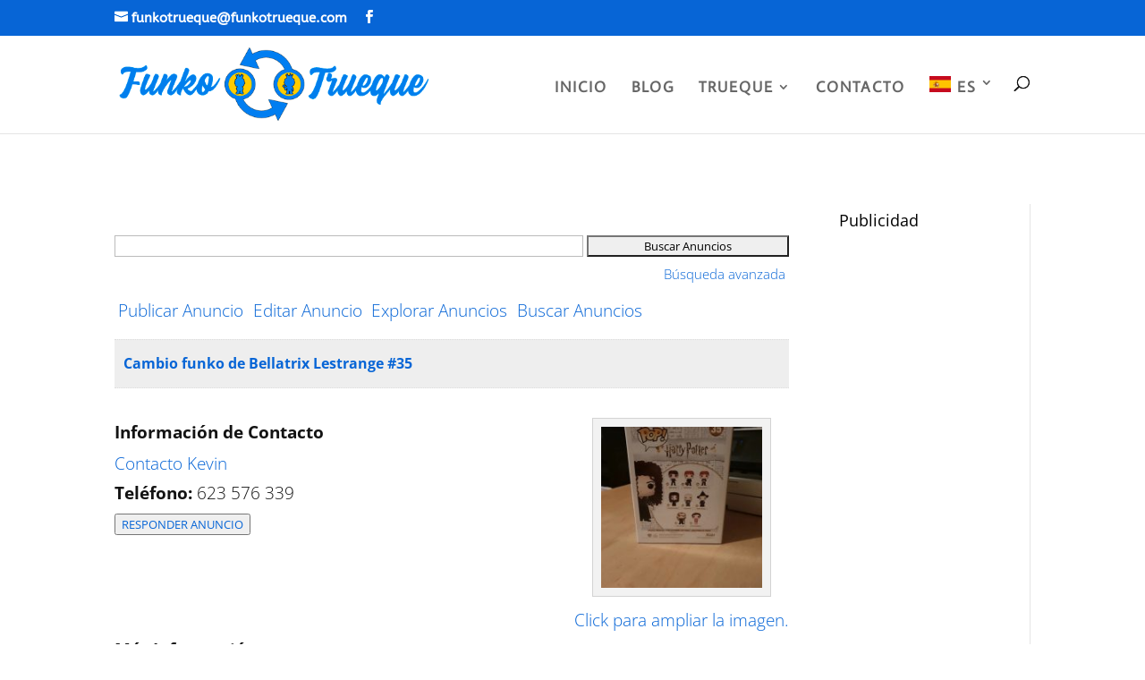

--- FILE ---
content_type: text/html; charset=utf-8
request_url: https://www.google.com/recaptcha/api2/anchor?ar=1&k=6LdB7PQUAAAAAA4LjCD6LWbGMuozRXayuxy7XQ80&co=aHR0cHM6Ly9mdW5rb3RydWVxdWUuY29tOjQ0Mw..&hl=en&v=N67nZn4AqZkNcbeMu4prBgzg&size=invisible&anchor-ms=20000&execute-ms=30000&cb=8xf1i5ldv5qg
body_size: 48933
content:
<!DOCTYPE HTML><html dir="ltr" lang="en"><head><meta http-equiv="Content-Type" content="text/html; charset=UTF-8">
<meta http-equiv="X-UA-Compatible" content="IE=edge">
<title>reCAPTCHA</title>
<style type="text/css">
/* cyrillic-ext */
@font-face {
  font-family: 'Roboto';
  font-style: normal;
  font-weight: 400;
  font-stretch: 100%;
  src: url(//fonts.gstatic.com/s/roboto/v48/KFO7CnqEu92Fr1ME7kSn66aGLdTylUAMa3GUBHMdazTgWw.woff2) format('woff2');
  unicode-range: U+0460-052F, U+1C80-1C8A, U+20B4, U+2DE0-2DFF, U+A640-A69F, U+FE2E-FE2F;
}
/* cyrillic */
@font-face {
  font-family: 'Roboto';
  font-style: normal;
  font-weight: 400;
  font-stretch: 100%;
  src: url(//fonts.gstatic.com/s/roboto/v48/KFO7CnqEu92Fr1ME7kSn66aGLdTylUAMa3iUBHMdazTgWw.woff2) format('woff2');
  unicode-range: U+0301, U+0400-045F, U+0490-0491, U+04B0-04B1, U+2116;
}
/* greek-ext */
@font-face {
  font-family: 'Roboto';
  font-style: normal;
  font-weight: 400;
  font-stretch: 100%;
  src: url(//fonts.gstatic.com/s/roboto/v48/KFO7CnqEu92Fr1ME7kSn66aGLdTylUAMa3CUBHMdazTgWw.woff2) format('woff2');
  unicode-range: U+1F00-1FFF;
}
/* greek */
@font-face {
  font-family: 'Roboto';
  font-style: normal;
  font-weight: 400;
  font-stretch: 100%;
  src: url(//fonts.gstatic.com/s/roboto/v48/KFO7CnqEu92Fr1ME7kSn66aGLdTylUAMa3-UBHMdazTgWw.woff2) format('woff2');
  unicode-range: U+0370-0377, U+037A-037F, U+0384-038A, U+038C, U+038E-03A1, U+03A3-03FF;
}
/* math */
@font-face {
  font-family: 'Roboto';
  font-style: normal;
  font-weight: 400;
  font-stretch: 100%;
  src: url(//fonts.gstatic.com/s/roboto/v48/KFO7CnqEu92Fr1ME7kSn66aGLdTylUAMawCUBHMdazTgWw.woff2) format('woff2');
  unicode-range: U+0302-0303, U+0305, U+0307-0308, U+0310, U+0312, U+0315, U+031A, U+0326-0327, U+032C, U+032F-0330, U+0332-0333, U+0338, U+033A, U+0346, U+034D, U+0391-03A1, U+03A3-03A9, U+03B1-03C9, U+03D1, U+03D5-03D6, U+03F0-03F1, U+03F4-03F5, U+2016-2017, U+2034-2038, U+203C, U+2040, U+2043, U+2047, U+2050, U+2057, U+205F, U+2070-2071, U+2074-208E, U+2090-209C, U+20D0-20DC, U+20E1, U+20E5-20EF, U+2100-2112, U+2114-2115, U+2117-2121, U+2123-214F, U+2190, U+2192, U+2194-21AE, U+21B0-21E5, U+21F1-21F2, U+21F4-2211, U+2213-2214, U+2216-22FF, U+2308-230B, U+2310, U+2319, U+231C-2321, U+2336-237A, U+237C, U+2395, U+239B-23B7, U+23D0, U+23DC-23E1, U+2474-2475, U+25AF, U+25B3, U+25B7, U+25BD, U+25C1, U+25CA, U+25CC, U+25FB, U+266D-266F, U+27C0-27FF, U+2900-2AFF, U+2B0E-2B11, U+2B30-2B4C, U+2BFE, U+3030, U+FF5B, U+FF5D, U+1D400-1D7FF, U+1EE00-1EEFF;
}
/* symbols */
@font-face {
  font-family: 'Roboto';
  font-style: normal;
  font-weight: 400;
  font-stretch: 100%;
  src: url(//fonts.gstatic.com/s/roboto/v48/KFO7CnqEu92Fr1ME7kSn66aGLdTylUAMaxKUBHMdazTgWw.woff2) format('woff2');
  unicode-range: U+0001-000C, U+000E-001F, U+007F-009F, U+20DD-20E0, U+20E2-20E4, U+2150-218F, U+2190, U+2192, U+2194-2199, U+21AF, U+21E6-21F0, U+21F3, U+2218-2219, U+2299, U+22C4-22C6, U+2300-243F, U+2440-244A, U+2460-24FF, U+25A0-27BF, U+2800-28FF, U+2921-2922, U+2981, U+29BF, U+29EB, U+2B00-2BFF, U+4DC0-4DFF, U+FFF9-FFFB, U+10140-1018E, U+10190-1019C, U+101A0, U+101D0-101FD, U+102E0-102FB, U+10E60-10E7E, U+1D2C0-1D2D3, U+1D2E0-1D37F, U+1F000-1F0FF, U+1F100-1F1AD, U+1F1E6-1F1FF, U+1F30D-1F30F, U+1F315, U+1F31C, U+1F31E, U+1F320-1F32C, U+1F336, U+1F378, U+1F37D, U+1F382, U+1F393-1F39F, U+1F3A7-1F3A8, U+1F3AC-1F3AF, U+1F3C2, U+1F3C4-1F3C6, U+1F3CA-1F3CE, U+1F3D4-1F3E0, U+1F3ED, U+1F3F1-1F3F3, U+1F3F5-1F3F7, U+1F408, U+1F415, U+1F41F, U+1F426, U+1F43F, U+1F441-1F442, U+1F444, U+1F446-1F449, U+1F44C-1F44E, U+1F453, U+1F46A, U+1F47D, U+1F4A3, U+1F4B0, U+1F4B3, U+1F4B9, U+1F4BB, U+1F4BF, U+1F4C8-1F4CB, U+1F4D6, U+1F4DA, U+1F4DF, U+1F4E3-1F4E6, U+1F4EA-1F4ED, U+1F4F7, U+1F4F9-1F4FB, U+1F4FD-1F4FE, U+1F503, U+1F507-1F50B, U+1F50D, U+1F512-1F513, U+1F53E-1F54A, U+1F54F-1F5FA, U+1F610, U+1F650-1F67F, U+1F687, U+1F68D, U+1F691, U+1F694, U+1F698, U+1F6AD, U+1F6B2, U+1F6B9-1F6BA, U+1F6BC, U+1F6C6-1F6CF, U+1F6D3-1F6D7, U+1F6E0-1F6EA, U+1F6F0-1F6F3, U+1F6F7-1F6FC, U+1F700-1F7FF, U+1F800-1F80B, U+1F810-1F847, U+1F850-1F859, U+1F860-1F887, U+1F890-1F8AD, U+1F8B0-1F8BB, U+1F8C0-1F8C1, U+1F900-1F90B, U+1F93B, U+1F946, U+1F984, U+1F996, U+1F9E9, U+1FA00-1FA6F, U+1FA70-1FA7C, U+1FA80-1FA89, U+1FA8F-1FAC6, U+1FACE-1FADC, U+1FADF-1FAE9, U+1FAF0-1FAF8, U+1FB00-1FBFF;
}
/* vietnamese */
@font-face {
  font-family: 'Roboto';
  font-style: normal;
  font-weight: 400;
  font-stretch: 100%;
  src: url(//fonts.gstatic.com/s/roboto/v48/KFO7CnqEu92Fr1ME7kSn66aGLdTylUAMa3OUBHMdazTgWw.woff2) format('woff2');
  unicode-range: U+0102-0103, U+0110-0111, U+0128-0129, U+0168-0169, U+01A0-01A1, U+01AF-01B0, U+0300-0301, U+0303-0304, U+0308-0309, U+0323, U+0329, U+1EA0-1EF9, U+20AB;
}
/* latin-ext */
@font-face {
  font-family: 'Roboto';
  font-style: normal;
  font-weight: 400;
  font-stretch: 100%;
  src: url(//fonts.gstatic.com/s/roboto/v48/KFO7CnqEu92Fr1ME7kSn66aGLdTylUAMa3KUBHMdazTgWw.woff2) format('woff2');
  unicode-range: U+0100-02BA, U+02BD-02C5, U+02C7-02CC, U+02CE-02D7, U+02DD-02FF, U+0304, U+0308, U+0329, U+1D00-1DBF, U+1E00-1E9F, U+1EF2-1EFF, U+2020, U+20A0-20AB, U+20AD-20C0, U+2113, U+2C60-2C7F, U+A720-A7FF;
}
/* latin */
@font-face {
  font-family: 'Roboto';
  font-style: normal;
  font-weight: 400;
  font-stretch: 100%;
  src: url(//fonts.gstatic.com/s/roboto/v48/KFO7CnqEu92Fr1ME7kSn66aGLdTylUAMa3yUBHMdazQ.woff2) format('woff2');
  unicode-range: U+0000-00FF, U+0131, U+0152-0153, U+02BB-02BC, U+02C6, U+02DA, U+02DC, U+0304, U+0308, U+0329, U+2000-206F, U+20AC, U+2122, U+2191, U+2193, U+2212, U+2215, U+FEFF, U+FFFD;
}
/* cyrillic-ext */
@font-face {
  font-family: 'Roboto';
  font-style: normal;
  font-weight: 500;
  font-stretch: 100%;
  src: url(//fonts.gstatic.com/s/roboto/v48/KFO7CnqEu92Fr1ME7kSn66aGLdTylUAMa3GUBHMdazTgWw.woff2) format('woff2');
  unicode-range: U+0460-052F, U+1C80-1C8A, U+20B4, U+2DE0-2DFF, U+A640-A69F, U+FE2E-FE2F;
}
/* cyrillic */
@font-face {
  font-family: 'Roboto';
  font-style: normal;
  font-weight: 500;
  font-stretch: 100%;
  src: url(//fonts.gstatic.com/s/roboto/v48/KFO7CnqEu92Fr1ME7kSn66aGLdTylUAMa3iUBHMdazTgWw.woff2) format('woff2');
  unicode-range: U+0301, U+0400-045F, U+0490-0491, U+04B0-04B1, U+2116;
}
/* greek-ext */
@font-face {
  font-family: 'Roboto';
  font-style: normal;
  font-weight: 500;
  font-stretch: 100%;
  src: url(//fonts.gstatic.com/s/roboto/v48/KFO7CnqEu92Fr1ME7kSn66aGLdTylUAMa3CUBHMdazTgWw.woff2) format('woff2');
  unicode-range: U+1F00-1FFF;
}
/* greek */
@font-face {
  font-family: 'Roboto';
  font-style: normal;
  font-weight: 500;
  font-stretch: 100%;
  src: url(//fonts.gstatic.com/s/roboto/v48/KFO7CnqEu92Fr1ME7kSn66aGLdTylUAMa3-UBHMdazTgWw.woff2) format('woff2');
  unicode-range: U+0370-0377, U+037A-037F, U+0384-038A, U+038C, U+038E-03A1, U+03A3-03FF;
}
/* math */
@font-face {
  font-family: 'Roboto';
  font-style: normal;
  font-weight: 500;
  font-stretch: 100%;
  src: url(//fonts.gstatic.com/s/roboto/v48/KFO7CnqEu92Fr1ME7kSn66aGLdTylUAMawCUBHMdazTgWw.woff2) format('woff2');
  unicode-range: U+0302-0303, U+0305, U+0307-0308, U+0310, U+0312, U+0315, U+031A, U+0326-0327, U+032C, U+032F-0330, U+0332-0333, U+0338, U+033A, U+0346, U+034D, U+0391-03A1, U+03A3-03A9, U+03B1-03C9, U+03D1, U+03D5-03D6, U+03F0-03F1, U+03F4-03F5, U+2016-2017, U+2034-2038, U+203C, U+2040, U+2043, U+2047, U+2050, U+2057, U+205F, U+2070-2071, U+2074-208E, U+2090-209C, U+20D0-20DC, U+20E1, U+20E5-20EF, U+2100-2112, U+2114-2115, U+2117-2121, U+2123-214F, U+2190, U+2192, U+2194-21AE, U+21B0-21E5, U+21F1-21F2, U+21F4-2211, U+2213-2214, U+2216-22FF, U+2308-230B, U+2310, U+2319, U+231C-2321, U+2336-237A, U+237C, U+2395, U+239B-23B7, U+23D0, U+23DC-23E1, U+2474-2475, U+25AF, U+25B3, U+25B7, U+25BD, U+25C1, U+25CA, U+25CC, U+25FB, U+266D-266F, U+27C0-27FF, U+2900-2AFF, U+2B0E-2B11, U+2B30-2B4C, U+2BFE, U+3030, U+FF5B, U+FF5D, U+1D400-1D7FF, U+1EE00-1EEFF;
}
/* symbols */
@font-face {
  font-family: 'Roboto';
  font-style: normal;
  font-weight: 500;
  font-stretch: 100%;
  src: url(//fonts.gstatic.com/s/roboto/v48/KFO7CnqEu92Fr1ME7kSn66aGLdTylUAMaxKUBHMdazTgWw.woff2) format('woff2');
  unicode-range: U+0001-000C, U+000E-001F, U+007F-009F, U+20DD-20E0, U+20E2-20E4, U+2150-218F, U+2190, U+2192, U+2194-2199, U+21AF, U+21E6-21F0, U+21F3, U+2218-2219, U+2299, U+22C4-22C6, U+2300-243F, U+2440-244A, U+2460-24FF, U+25A0-27BF, U+2800-28FF, U+2921-2922, U+2981, U+29BF, U+29EB, U+2B00-2BFF, U+4DC0-4DFF, U+FFF9-FFFB, U+10140-1018E, U+10190-1019C, U+101A0, U+101D0-101FD, U+102E0-102FB, U+10E60-10E7E, U+1D2C0-1D2D3, U+1D2E0-1D37F, U+1F000-1F0FF, U+1F100-1F1AD, U+1F1E6-1F1FF, U+1F30D-1F30F, U+1F315, U+1F31C, U+1F31E, U+1F320-1F32C, U+1F336, U+1F378, U+1F37D, U+1F382, U+1F393-1F39F, U+1F3A7-1F3A8, U+1F3AC-1F3AF, U+1F3C2, U+1F3C4-1F3C6, U+1F3CA-1F3CE, U+1F3D4-1F3E0, U+1F3ED, U+1F3F1-1F3F3, U+1F3F5-1F3F7, U+1F408, U+1F415, U+1F41F, U+1F426, U+1F43F, U+1F441-1F442, U+1F444, U+1F446-1F449, U+1F44C-1F44E, U+1F453, U+1F46A, U+1F47D, U+1F4A3, U+1F4B0, U+1F4B3, U+1F4B9, U+1F4BB, U+1F4BF, U+1F4C8-1F4CB, U+1F4D6, U+1F4DA, U+1F4DF, U+1F4E3-1F4E6, U+1F4EA-1F4ED, U+1F4F7, U+1F4F9-1F4FB, U+1F4FD-1F4FE, U+1F503, U+1F507-1F50B, U+1F50D, U+1F512-1F513, U+1F53E-1F54A, U+1F54F-1F5FA, U+1F610, U+1F650-1F67F, U+1F687, U+1F68D, U+1F691, U+1F694, U+1F698, U+1F6AD, U+1F6B2, U+1F6B9-1F6BA, U+1F6BC, U+1F6C6-1F6CF, U+1F6D3-1F6D7, U+1F6E0-1F6EA, U+1F6F0-1F6F3, U+1F6F7-1F6FC, U+1F700-1F7FF, U+1F800-1F80B, U+1F810-1F847, U+1F850-1F859, U+1F860-1F887, U+1F890-1F8AD, U+1F8B0-1F8BB, U+1F8C0-1F8C1, U+1F900-1F90B, U+1F93B, U+1F946, U+1F984, U+1F996, U+1F9E9, U+1FA00-1FA6F, U+1FA70-1FA7C, U+1FA80-1FA89, U+1FA8F-1FAC6, U+1FACE-1FADC, U+1FADF-1FAE9, U+1FAF0-1FAF8, U+1FB00-1FBFF;
}
/* vietnamese */
@font-face {
  font-family: 'Roboto';
  font-style: normal;
  font-weight: 500;
  font-stretch: 100%;
  src: url(//fonts.gstatic.com/s/roboto/v48/KFO7CnqEu92Fr1ME7kSn66aGLdTylUAMa3OUBHMdazTgWw.woff2) format('woff2');
  unicode-range: U+0102-0103, U+0110-0111, U+0128-0129, U+0168-0169, U+01A0-01A1, U+01AF-01B0, U+0300-0301, U+0303-0304, U+0308-0309, U+0323, U+0329, U+1EA0-1EF9, U+20AB;
}
/* latin-ext */
@font-face {
  font-family: 'Roboto';
  font-style: normal;
  font-weight: 500;
  font-stretch: 100%;
  src: url(//fonts.gstatic.com/s/roboto/v48/KFO7CnqEu92Fr1ME7kSn66aGLdTylUAMa3KUBHMdazTgWw.woff2) format('woff2');
  unicode-range: U+0100-02BA, U+02BD-02C5, U+02C7-02CC, U+02CE-02D7, U+02DD-02FF, U+0304, U+0308, U+0329, U+1D00-1DBF, U+1E00-1E9F, U+1EF2-1EFF, U+2020, U+20A0-20AB, U+20AD-20C0, U+2113, U+2C60-2C7F, U+A720-A7FF;
}
/* latin */
@font-face {
  font-family: 'Roboto';
  font-style: normal;
  font-weight: 500;
  font-stretch: 100%;
  src: url(//fonts.gstatic.com/s/roboto/v48/KFO7CnqEu92Fr1ME7kSn66aGLdTylUAMa3yUBHMdazQ.woff2) format('woff2');
  unicode-range: U+0000-00FF, U+0131, U+0152-0153, U+02BB-02BC, U+02C6, U+02DA, U+02DC, U+0304, U+0308, U+0329, U+2000-206F, U+20AC, U+2122, U+2191, U+2193, U+2212, U+2215, U+FEFF, U+FFFD;
}
/* cyrillic-ext */
@font-face {
  font-family: 'Roboto';
  font-style: normal;
  font-weight: 900;
  font-stretch: 100%;
  src: url(//fonts.gstatic.com/s/roboto/v48/KFO7CnqEu92Fr1ME7kSn66aGLdTylUAMa3GUBHMdazTgWw.woff2) format('woff2');
  unicode-range: U+0460-052F, U+1C80-1C8A, U+20B4, U+2DE0-2DFF, U+A640-A69F, U+FE2E-FE2F;
}
/* cyrillic */
@font-face {
  font-family: 'Roboto';
  font-style: normal;
  font-weight: 900;
  font-stretch: 100%;
  src: url(//fonts.gstatic.com/s/roboto/v48/KFO7CnqEu92Fr1ME7kSn66aGLdTylUAMa3iUBHMdazTgWw.woff2) format('woff2');
  unicode-range: U+0301, U+0400-045F, U+0490-0491, U+04B0-04B1, U+2116;
}
/* greek-ext */
@font-face {
  font-family: 'Roboto';
  font-style: normal;
  font-weight: 900;
  font-stretch: 100%;
  src: url(//fonts.gstatic.com/s/roboto/v48/KFO7CnqEu92Fr1ME7kSn66aGLdTylUAMa3CUBHMdazTgWw.woff2) format('woff2');
  unicode-range: U+1F00-1FFF;
}
/* greek */
@font-face {
  font-family: 'Roboto';
  font-style: normal;
  font-weight: 900;
  font-stretch: 100%;
  src: url(//fonts.gstatic.com/s/roboto/v48/KFO7CnqEu92Fr1ME7kSn66aGLdTylUAMa3-UBHMdazTgWw.woff2) format('woff2');
  unicode-range: U+0370-0377, U+037A-037F, U+0384-038A, U+038C, U+038E-03A1, U+03A3-03FF;
}
/* math */
@font-face {
  font-family: 'Roboto';
  font-style: normal;
  font-weight: 900;
  font-stretch: 100%;
  src: url(//fonts.gstatic.com/s/roboto/v48/KFO7CnqEu92Fr1ME7kSn66aGLdTylUAMawCUBHMdazTgWw.woff2) format('woff2');
  unicode-range: U+0302-0303, U+0305, U+0307-0308, U+0310, U+0312, U+0315, U+031A, U+0326-0327, U+032C, U+032F-0330, U+0332-0333, U+0338, U+033A, U+0346, U+034D, U+0391-03A1, U+03A3-03A9, U+03B1-03C9, U+03D1, U+03D5-03D6, U+03F0-03F1, U+03F4-03F5, U+2016-2017, U+2034-2038, U+203C, U+2040, U+2043, U+2047, U+2050, U+2057, U+205F, U+2070-2071, U+2074-208E, U+2090-209C, U+20D0-20DC, U+20E1, U+20E5-20EF, U+2100-2112, U+2114-2115, U+2117-2121, U+2123-214F, U+2190, U+2192, U+2194-21AE, U+21B0-21E5, U+21F1-21F2, U+21F4-2211, U+2213-2214, U+2216-22FF, U+2308-230B, U+2310, U+2319, U+231C-2321, U+2336-237A, U+237C, U+2395, U+239B-23B7, U+23D0, U+23DC-23E1, U+2474-2475, U+25AF, U+25B3, U+25B7, U+25BD, U+25C1, U+25CA, U+25CC, U+25FB, U+266D-266F, U+27C0-27FF, U+2900-2AFF, U+2B0E-2B11, U+2B30-2B4C, U+2BFE, U+3030, U+FF5B, U+FF5D, U+1D400-1D7FF, U+1EE00-1EEFF;
}
/* symbols */
@font-face {
  font-family: 'Roboto';
  font-style: normal;
  font-weight: 900;
  font-stretch: 100%;
  src: url(//fonts.gstatic.com/s/roboto/v48/KFO7CnqEu92Fr1ME7kSn66aGLdTylUAMaxKUBHMdazTgWw.woff2) format('woff2');
  unicode-range: U+0001-000C, U+000E-001F, U+007F-009F, U+20DD-20E0, U+20E2-20E4, U+2150-218F, U+2190, U+2192, U+2194-2199, U+21AF, U+21E6-21F0, U+21F3, U+2218-2219, U+2299, U+22C4-22C6, U+2300-243F, U+2440-244A, U+2460-24FF, U+25A0-27BF, U+2800-28FF, U+2921-2922, U+2981, U+29BF, U+29EB, U+2B00-2BFF, U+4DC0-4DFF, U+FFF9-FFFB, U+10140-1018E, U+10190-1019C, U+101A0, U+101D0-101FD, U+102E0-102FB, U+10E60-10E7E, U+1D2C0-1D2D3, U+1D2E0-1D37F, U+1F000-1F0FF, U+1F100-1F1AD, U+1F1E6-1F1FF, U+1F30D-1F30F, U+1F315, U+1F31C, U+1F31E, U+1F320-1F32C, U+1F336, U+1F378, U+1F37D, U+1F382, U+1F393-1F39F, U+1F3A7-1F3A8, U+1F3AC-1F3AF, U+1F3C2, U+1F3C4-1F3C6, U+1F3CA-1F3CE, U+1F3D4-1F3E0, U+1F3ED, U+1F3F1-1F3F3, U+1F3F5-1F3F7, U+1F408, U+1F415, U+1F41F, U+1F426, U+1F43F, U+1F441-1F442, U+1F444, U+1F446-1F449, U+1F44C-1F44E, U+1F453, U+1F46A, U+1F47D, U+1F4A3, U+1F4B0, U+1F4B3, U+1F4B9, U+1F4BB, U+1F4BF, U+1F4C8-1F4CB, U+1F4D6, U+1F4DA, U+1F4DF, U+1F4E3-1F4E6, U+1F4EA-1F4ED, U+1F4F7, U+1F4F9-1F4FB, U+1F4FD-1F4FE, U+1F503, U+1F507-1F50B, U+1F50D, U+1F512-1F513, U+1F53E-1F54A, U+1F54F-1F5FA, U+1F610, U+1F650-1F67F, U+1F687, U+1F68D, U+1F691, U+1F694, U+1F698, U+1F6AD, U+1F6B2, U+1F6B9-1F6BA, U+1F6BC, U+1F6C6-1F6CF, U+1F6D3-1F6D7, U+1F6E0-1F6EA, U+1F6F0-1F6F3, U+1F6F7-1F6FC, U+1F700-1F7FF, U+1F800-1F80B, U+1F810-1F847, U+1F850-1F859, U+1F860-1F887, U+1F890-1F8AD, U+1F8B0-1F8BB, U+1F8C0-1F8C1, U+1F900-1F90B, U+1F93B, U+1F946, U+1F984, U+1F996, U+1F9E9, U+1FA00-1FA6F, U+1FA70-1FA7C, U+1FA80-1FA89, U+1FA8F-1FAC6, U+1FACE-1FADC, U+1FADF-1FAE9, U+1FAF0-1FAF8, U+1FB00-1FBFF;
}
/* vietnamese */
@font-face {
  font-family: 'Roboto';
  font-style: normal;
  font-weight: 900;
  font-stretch: 100%;
  src: url(//fonts.gstatic.com/s/roboto/v48/KFO7CnqEu92Fr1ME7kSn66aGLdTylUAMa3OUBHMdazTgWw.woff2) format('woff2');
  unicode-range: U+0102-0103, U+0110-0111, U+0128-0129, U+0168-0169, U+01A0-01A1, U+01AF-01B0, U+0300-0301, U+0303-0304, U+0308-0309, U+0323, U+0329, U+1EA0-1EF9, U+20AB;
}
/* latin-ext */
@font-face {
  font-family: 'Roboto';
  font-style: normal;
  font-weight: 900;
  font-stretch: 100%;
  src: url(//fonts.gstatic.com/s/roboto/v48/KFO7CnqEu92Fr1ME7kSn66aGLdTylUAMa3KUBHMdazTgWw.woff2) format('woff2');
  unicode-range: U+0100-02BA, U+02BD-02C5, U+02C7-02CC, U+02CE-02D7, U+02DD-02FF, U+0304, U+0308, U+0329, U+1D00-1DBF, U+1E00-1E9F, U+1EF2-1EFF, U+2020, U+20A0-20AB, U+20AD-20C0, U+2113, U+2C60-2C7F, U+A720-A7FF;
}
/* latin */
@font-face {
  font-family: 'Roboto';
  font-style: normal;
  font-weight: 900;
  font-stretch: 100%;
  src: url(//fonts.gstatic.com/s/roboto/v48/KFO7CnqEu92Fr1ME7kSn66aGLdTylUAMa3yUBHMdazQ.woff2) format('woff2');
  unicode-range: U+0000-00FF, U+0131, U+0152-0153, U+02BB-02BC, U+02C6, U+02DA, U+02DC, U+0304, U+0308, U+0329, U+2000-206F, U+20AC, U+2122, U+2191, U+2193, U+2212, U+2215, U+FEFF, U+FFFD;
}

</style>
<link rel="stylesheet" type="text/css" href="https://www.gstatic.com/recaptcha/releases/N67nZn4AqZkNcbeMu4prBgzg/styles__ltr.css">
<script nonce="2ZYBVAkvX4wEYqAFK3muyA" type="text/javascript">window['__recaptcha_api'] = 'https://www.google.com/recaptcha/api2/';</script>
<script type="text/javascript" src="https://www.gstatic.com/recaptcha/releases/N67nZn4AqZkNcbeMu4prBgzg/recaptcha__en.js" nonce="2ZYBVAkvX4wEYqAFK3muyA">
      
    </script></head>
<body><div id="rc-anchor-alert" class="rc-anchor-alert"></div>
<input type="hidden" id="recaptcha-token" value="[base64]">
<script type="text/javascript" nonce="2ZYBVAkvX4wEYqAFK3muyA">
      recaptcha.anchor.Main.init("[\x22ainput\x22,[\x22bgdata\x22,\x22\x22,\[base64]/[base64]/[base64]/ZyhXLGgpOnEoW04sMjEsbF0sVywwKSxoKSxmYWxzZSxmYWxzZSl9Y2F0Y2goayl7RygzNTgsVyk/[base64]/[base64]/[base64]/[base64]/[base64]/[base64]/[base64]/bmV3IEJbT10oRFswXSk6dz09Mj9uZXcgQltPXShEWzBdLERbMV0pOnc9PTM/bmV3IEJbT10oRFswXSxEWzFdLERbMl0pOnc9PTQ/[base64]/[base64]/[base64]/[base64]/[base64]\\u003d\x22,\[base64]\\u003d\\u003d\x22,\x22w7g0DsK1wqnDuj5KKEtVD8O+wr01wo0gwp3CgMOdw4IqVMOVUsOMBSHDoMOKw4JzWMKFNghoZMODJgjDgzofw50+J8O/FcO8wo5aRCcNVMK0FhDDniN6QyDCsnHCrTZhYsO9w7XCl8K9aCxRwpknwrV7w79LTh09wrM+wr3CvjzDjsKXPVQ4HMO2JDYVwqQ/c1oLECgXexsLLsKDV8OGUsOUGgnCnhrDsHtlwpAQWgo6wq/DuMKBw4PDj8K9RHbDqhVKwptnw4xxacKaWFXDmE4jU8O2GMKTw4/[base64]/[base64]/CisKgFsKZGMKybsOPQcOwcMKrFFI7JcKPwpYTw6nCjcKow7BXLibCuMOKw4vCiTFKGB8ywpbCk28pw6HDu2fDisKywqkVeBvCtcKdHR7DqMO+ZVHCgzrCoUNjTsKRw5HDtsKRwotNIcKVccKhwp0Gw5jCnmtTb8ORX8OsYh8/w4PDg2pEwoMfFsKQbMOgB0HDuGYxHcOpwq/CrDrCgcObXcOaRVspDXMOw7NVGRTDtmsOw6LDl2zCuG1IGybDuBDDisO8w5Ytw5XDjcKSNcOGYAhaUcOhwpQ0O2HDr8KtN8KxwrXChAF7C8OYw7wBScKvw7UXTj99wohxw6LDoHNvTMOkw7TDoMOlJsKiw7V+wohJwrFgw7BcAz0GwrPCgMOvWyTCuQgKZcOJCsO/[base64]/[base64]/wrkJcljCkMKqwqZ5KH8Af8O6w7vDoDLDpcOMwpIiQDDChWpcw7dmwr9lPcOnKSjDrWrDgMORwogPw6hvNTnDm8KKQ03DkcOow4rCosKkRTg7ScKAwpLDo0g1XFAXwrQSJEPDoUjCozxECcKgw4s1w4/[base64]/wo7Dvyhrw78EwrNww6TDk8K5w7U1w5FpLsOGGDrDsnnDh8O7w6cRw70ewqcaw48fVyh4DMOzNsKewoNDEmHDqCPDt8OySiwlFMOtKy0jwphzw4XDtMK5w4TCl8KUUsK8a8OVV3jDtsKoKsK2w7XCg8OdDcOYwrrChnjDhH/Dul7DkzQqesKhGcO1JmfDn8KZfnkEw4zDpiHCkGYAwoLDo8KRwpZ6wrDCscOhLsKVP8KsJ8OWwqUgICHCv1JjVyjChcORejcZA8KwwqUfwqUqZ8OEw7Zxw7VqwpxFc8OsG8KJw5lfeQNMw7JBwrPCmcO/RcO9QyDCmMOhw7FGw5XDksKrWMORw6DDhcOgwrIxw5jCk8OTIlrDgmIlwoXDmcOnUkhbX8OtKW/DjcKswohyw4/DksO1wq06wpHDkkp/w6tFwpE5wpg0YhLChk/[base64]/w7AnJMODw6RWwr/CoHhsworDhnMAAMOeeMO7bMOqb33Ci1PDkgl/woPDiz/[base64]/[base64]/[base64]/[base64]/YMK3w4BOUhcgZ8K3dxrDpcKIMFPCscKlHMOSCEfDmcKqw5RhNsK0w6lqwozDsXx/w6vCsnnDhmHDh8KHw4HCui9mE8OFw7YLczjChsKxEmE4w44UA8OKQSJ7S8O7wpo1RcKnw4fDhmzCpcK4wo4Iw6VjPcOyw6UOWH0wcSV/w7NhIVLDjyMdwpLDosOUXTkQMcK4JcKtSQ5zwpPCj2pXcg9hAcKDwpvDiDATw7Elw7ZdR1HDkA7DrsKRLMKmw4fCgcOZwr/[base64]/Drz8lw4PCrkLChA/CgE1Fw5bChsKQwqjDtRR4wqk4wq0xFcONwrjDk8OdwoDCnMKpc0BYw6fCssKwdTnDp8OJw7Qnw73DjcKxw4lvUEfDicKPJxTCpcKAwqtaZBdNw45pEcOjw6bCu8O5LX8ewrAhdsKgwr1ZQwxTw7t6dWvCscK+YSnChXQUSsO9wozChMOFw6fDt8O/w6ZSw5fDtsK2wpcSw6zDvsOywojCuMOsXB06w4bClsOkw4DDhyM0ZAlzw6HDtcOVBi3Dl3zDvsOUbnXCrcKZRMKUwrnDtcO3w6DChsKLwqFlw489woV1w67DlVnCn0/[base64]/CliXCujhwwr/[base64]/[base64]/DvCHCoUjDrw7DumokTwEZblzDqcKlbmclw6rCosK/wplxOMKtwoZSSALCjmwAw7jCtsOHw5zDsncYPk3CpGMmw6orK8Kfwq/CpwzCisO3w5IEwqYaw6Zow5FcwoPDvcO8w4vDvsODMMKCw7ROw4zCs3oBdMKgOcKOw6PDiMKawonDmsKpacKaw7DCgTpMwqI9wrF4UCrDnmLDsDBkWhMGw5ZeJsOaOMKiw6tRH8KDK8OLSC8/w5fCpcKlw7fDj33Doj7DsloFw7VMwrZ4wrvDiwRMwpzDiR1sWsKQwpNXw4jCrcKNw4Bvw5AcLsKEZmbDvFBWJMKaBAcBwp/CicOtTcOdMGANwqZeZ8OIK8KZw5o1w77CsMOQYioYw7BmwqfCuS7ClsO6dcOvEDjDscKkwqVRw7oEw6TDl3jCn1F6w4M8IyHDjiEFH8OFw6rCpW4Rw6/CtsO2RmQOw6jCqMOiw6vDq8OHdDpYwowVwqzCuD4jYEvDmxHClMKSwqzDtjZkOMOHKcOXwoLDh0/CsQXCgsKzI1dbw6xHE3HDp8OxUMOFw5PDqkvCpMKMw7c4XX1Dw5jCpMOWwqpgw5PDo1zCmy/DnWhqw7HCtMKKwojDqcK9w63CoQxWw64wOMKuKWnDoT/DpFIgwockIEslCcK3w4hWAFdDWH/CsVzCu8KmJcOCb2PCrCULw48ew7LChk5Uw78xZgPDmcKuwq1rw5jCvsOff0Y7wrbDrMKiw5J/LcOew5pmw5/DusOwwrw5w4BQw4/DmcOXexDDnxbCjsOhYWRtwp9RDW3DscKwD8KRw4hkw41Iw6/DisKbw6hEwrXCvMORw6nCiG5nTRbCiMKpwrXDq2hzw5h2wqDCuldiwqzCsFrDvMK/wrB8w5DDl8O1wr4PeMOlD8OgwqvDrcK9wrRgVn8uw45uw6vCswHCgT8QYDkLMCzCl8K0VcKdwoVsE8OVe8KcQz5se8O7MDcuwrBFw506TcK2ecO+wovDvCHClwkINMOhwrXDljcEfcKAKsORaD0Yw7/DnMOzOGrDlcKowpcycSfDpcKNwqZ4CMKvMRPDiQcowpVcwrrCkcODe8O9w7HCvcKlwoDDoUF8w6HDjcKGTDDDr8O1w7VEGcKcEG0+IcKrZsOvw47Dm20pfMOqcMOuw6XCuAfCmsKWWsOHOg/Cu8KDPMKHw6ZORgA2WsKEJcO7w47CoMOpwpFHccOvWcO0w6NXw4bDoMKfEmLDohN8wqZZCDZfwrDDlQbCjcKRfQxWwpRbSlTDrsOYwpnCqMO3woDCssKlwqHDkylIwp7CizfCnsKZwpQ+Yx7DmMOIwr/DtcKrwpprwrDDtB4CT37DoDPCrl48Sn/DrAIvwqDCqxAoWcO4H1BgVMKnwr/[base64]/[base64]/w6Mzw4Jhwo3CtU3Cv0tFEQLDo8OxVVvCog3DrMK9PjnDj8KHw5LCp8KiOH5wLFxhIMKNw646BQbDmmNdw5XDn1RXw4c2wqfDpMOnZcOfw6HDv8OvLCnCgMOAWMKDw6J/[base64]/CqcOrw7rDuMK7wqbDnAbDrkEGw4PCn8OPAcKMTVfDvxDDpXfCusKlZwQTbEHCk0bDo8KVwok2ewRTwqXCnzo1M2nCkVDDszYlbw7CmsKcWcOXSDN5w5VyPcOswqY/XFdtd8O5w5zDuMK2ClUNw73DlMKnZHAMV8OiVcO6cSbCs1Qtwp/[base64]/wpl+w7A3VcO7EMK/w5RzFMOvw6fDuMKiJ1Vuw4tDw5bDhANRw6/Dt8KmMzDDk8KZw44cOsOzCMKxwpbDqMOKRMOiWjpbwrYTJcOXdsKrwonDuSZ/w5tPCxwaw7nDg8K3ccOxwqY9w7LDkcOfwrnChh9wOcKMeMOfJ0LDq1fCicKTwrnDmcK+w63DnsO2Wi1yw7ApFzFAT8K6YgDCh8KmCcK2F8OYw5vCrlDCmh92woInw6ZGwrPCqn9sKMKNwqLDj3gbwqJdQ8Kcwo7CiMOGw61/LMKwFhBOwp7CusKqAsOxL8KCf8O3w54swqTDpSEEw5l2DRI7w4jDtMOHwrrCs0BuVcOlw4TDiMKlSMOnJ8OtHWciwqERwoXCl8K4w47DhcKoKsO2wphnwpUPWcOZwrvChUhiOMOdH8K2wrZYCjLDohfDoRPDrxDDr8O/w54hw7PDscOew7NNDhnCrCfDozliw48hV0HCihLCk8KWw5FyKHYzwonClcKmw4fDqsKiMSIgw6IkwppTIx1NQ8KkYBzDv8ONw5vCt8KOwrrDrMOdwqjCmSjClMOgMg7CpWY5REtLwoPDrcOaZsKgI8KpM0/DlsKNw40hYMKkYEsqVMOybcKKVUTCoUHDgcOfwqHCksO9AsOgwoXCr8KtwqvCiRE/[base64]/BMKxwrQ9woXDuQlTwq4OwoN8w5RAfmo3w7hcSTIfIMKbYcOUFnQxw4PDusOww5bDjjwNNsOsRiLCo8OWJcKxZn/CmMOfwrw+MsOpZ8KOw5J1ZcOcUMOuwrNrwo5twojDv8OewpjCrRvDv8KHw5NSFMOqG8OYXMOOVGfDpMKHRTV+LywDw5w6wq/Cn8Kmw5k5w6bCuUUIw47Cu8KDwpPDq8KBwpbCocKCB8KbLMOvQU4ucsOgaMKBAsKxwqYKwoh2EX0vdMOHw7NoKcK1w6jDu8OowqZeJGzDpMKUIMOsworDiEvDoiwgw4gywqpwwpQ/OcO0ZsKaw6h+YmnDryfCoXfDhsOiChU9UCkewq7CsVBnLsKLw4RbwqcpwrDDnljDncOPLsKGYsORJMOawrgawqAceEs8NUhRwpwTw7I9wrklTD3DocKqV8OBw7JHw5rDjMKcwrDCrERWw7/CmsK9KMO3w5LDuMKPVn3DinDCq8KFwq/DncOJU8OrHnvCl8K/wo/CgV/[base64]/CkcOswpIgwq7CgcKeFMONDcKxdRDDkMKpEsOEGcO/[base64]/[base64]/DlcKpwqIQOMKRFy/CrSTDo0TCrGPCkRBowqc3bS4oacKiwoLDiXfDiywNw6rDtEbDusOPWMKYwrJVw5/DpsKbwpcjwo/CvMKHw7gEw7tTwo7DqcO+w4DCpA/[base64]/DuMKtYzvCtsO6w6/CpMKUwpnCq8KJwpBPwoLCjETDgSPCjRrDmcKnKQ7DgMKPWcOSFcOzSAp3w7jDjkvDhixSw5rDiMOkw4YMP8KyeShyA8KzwocBwp/[base64]/DjwzDgwZDw65wcTQIIHpyXMKbwq3DsBHCtzfDmsKIw606wqJZwpAaW8K0MsK0w5slXh09bw3DiVgBPcKJwoB8w6zCtMOrV8OOwo7CncO0w5DCmsKuKsOawqFMTMKcwovCncOVwr3CsMOBw78gBcKiKsOQwo7DpcKUw5ZdwrzDg8OyYjIRAT5yw7NpQVofw6w/w5EoWDHCusKSw6cowq1AWXrCvsKBUDbCrzcowpbDmcKOXS7DkyQhwonDncKKw4XDnsKiwqIOw4JxAFVLC8Ofw7DCoD7Di2NSc3PDocK6UMO+wpjDqcKCw5LCtcKZw4rCny1JwqFdXMOqEcOkwoTCnz8jw7wlRMKTdMOmw53CmsKPw5xWOcKPw5IWI8KlUxJZw4/Ds8OGwo/DlS0mSlQ2e8KowobDrT9dw6UBYsOnwrlGbsKEw5vDmFZjwqkcwoh9wqwswr/CmkXCk8K2NljCrXvDjsKCMx/[base64]/Ck8KtMjYvbMKWw4hUwqTDpnfCmMK9QmEww5J4wpVaVsKmaggKbcOCe8O9w7fCiwc3woBGwp3CnEY7wq58w7vDpcK7JMK8w4nDkHZSw69rajgow5XCusKJw4vDs8KMAmrDj03CqMKsaSgNNEfDqcKSfMOZX04wNBsULnzDvsKPQn0PL095wrrDjg7DicKnw7Jjw4/CkUcCwrM8wpJYB3HDs8OPNsOuworDgsKKdsO8f8OVMFFINDEhLGlOwpjClEPCvX4VEyHDucKbP2XDqcOcajTCl0U4FcKQdlLCn8KPwoHDsF0ZdsKafcOmwpAUwrbDsMO/biYcwrPCvMO1w7YyZz/CmcKiwo0Qw5LCrsOwecO9UxALwoPCgcO3wrIiwrLDjwjDgigZKMKuwqI/QVEaOcKlYsO8wrHCisKZw4/DrMKew75KwrzDtsO+JMO4VMOeMj/CsMKrwolSwqADwrIWRjvCkRzChh1eFMOsFnDDhsKkD8KzWGzDnMOhQsO7fnzDmMO9dy7DtRbCtMOIQcK2fhvDi8KfIEM8c1VdWcOSFwk/w4hra8KMw45Fw67CnF5XwpnDkMKVw4TDlMKLSMKYejlhJwxzKjrDusOBZhhaHMOmfkbCgMOPw57DtE8/[base64]/wqnDsRfDpMOUw6jDu1XCq8KowrkRAV7CgMK1EcKNVEVqw4lQwqLCtsK9w5/Ch8Kew7wCUsOnw7FPe8Ome35nb3LChy/CiWvDl8KUw7nCjsKVw5PCmlxPGMO0Wy/[base64]/w51kQ8KDw6NPw6zDu09Rwq/DksKFU0XCmRRhPxzCscOiTcOVw5jDt8OowpAIHV/[base64]/DvcKLwrpiw7YLwoVlwpweZwzCncKnwrMLBMKOTMOkwpp/f15vDhJeXcKKw4Yow47DoFcVwpnDtkYGWcKvLcK0LsOcVcKbw5d4NMOXw4UZwoXDgSR4wq0lTsKlwosrARhawqQjGG3DhGB1wp55C8Obw7XCq8KDOGhdw4xWGyfDvTjDscKJw6svwqVaw7XDl1rCl8OXwpjDpcO/[base64]/Cu8KNwqMQw4VIdsO7QDHCosODw7rCgcO5aWTCtMORwr1iw41XDHc3KsOtRVFlwqbCm8KibC45G2YfC8OIFsOyQ1LDtwxpBsK0FsOtMVNhw6fCosKXVcOhwp1yXnjCuEU5VxnCu8OJw4TCvX7CgQDCoHLCnsKuSBspAcORQy1sw448wpfDo8K9DcK3ZMO/BARzwrLDp1kHJsKYw7jDgsKbbMK5w47Di8ObaXECKsOyHMOfwqXCk3DDgcOrU17Cs8OCaTTDnMOJZBwvwoZnwqsnw5zCuA3DtMK6w7cPZcKYSMKCbcKJeMO/H8ODXMK+UMOuwrAfwpMwwoU6wpoedsK0ekvCnsK6ZAw0YkI2AsOMPsKwIcKrw4xCTEbDp3rCtHPChMORw5NYHErDjMOhw6XCpcOGw4/[base64]/Ct2B/w7wmwqXCvFfDk3whw7ZcwoQmw5MMwpzCvC87ZcOrU8Ohw6jDv8Ozw7BiwqfDi8OlwoDCp0k6wro0wrzDpiHCv3rDg2DCtS7ClcOkwqrCgsO9SyF3wpcEw7zDm3bCgMO7wrjCliIHKwTDqMK7XShdWcKybQ5NwrXCuhrDjMK0CEvDvMK/M8KNwo/CjMOfw7nCjsKbwo/CtBcfwp9/fMKxw64/w6pwwp7ColrCksO4UX3Cs8OtJS3DmcKOcCEjKMOIFMOwwrXCocK2w5DDi0RPJAvDqMO/wrYgwrTChVzCqcKOwrDDisOzw7Brw5rDuMKkGn/DvVYDLyfDi3FTw7paZVvDuQnDvsKAZQPCp8KcwqhAciZ3OcKLMsKXw7HCisKzwovChxZfdgjDk8O1LcKtw5VRQ0zDnsKSwpvCp0IBXjbCv8KaSMKbw43Coyt7w6hJwqLCs8KyRMO6w53DmnvCk2cpw4jDqipJwq/[base64]/[base64]/wqYlwpDDqg0yOxdtw7MDwpfCkE0gw7ZQw6/Dv1fDmMOuIsO2w5nCjMKVVcOew5QlRsKIwr0UwrY6w7nDh8OBAFc5wrTCn8OQw58Vw7fCujLDncKPNBTDhhpfwoXCi8KSw4JBw55GO8OBYAorO2tMBcKWGcKJwqhgVALDpcOTW3DCmsONw5fDrMKmw51ZScKACMOiFcOZQGEWw7slOg/CrMK6w4Ysw4c9bxRvwoXDnQ7ChMOjw6NwwrJZU8ObD8KDwrIvw7ohwrHDljbDkMKkLwZiwrbDsQvCoWHClxvDvg7DsCnCkcOIwod7cMOnfX9zJcKiTcKyIi5XBlXCkgvDhsO/[base64]/w7AEwrTCqwLDmsKkW8KQw506ZsOxw5TCqMK2QSfCkmHCjsK/c8Oiw6TCgCLChgYmAcOyKcK5w53DjQHDgsKFwqXChcKPwp8MFWXCk8OsFDQHZsKiwrYYwqY9wrbCoFhtwpIfwrnDuCA2Vi4+AmXCgMO1ZsKNewEtw5pocsOTwrUlV8KNwqM2w7PDlE8BRMK3KXF3ZsOnYHLDln/Cl8O8NinDixkiwrZQSGwyw4nDiyrDrFFWGUEGw7XDsgRIwqt0wqpZw7VrDcOnwr7Dn3bDjcKNwoPDp8OjwoNSOMOZwp8Qw5IWwpwde8OSDsOIw4LDuMOqw67Cm2PCocO8w57DpMK+w6kGeW40wr/CqmLDsMKrIVB5YcOqbQlFw6HDhcOtwobDkzIGwqM5w55owofDpsKhWHIiwoHDg8OuasKAw5RYJXPCkMOrKXItw4ZbHcK3w6LDi2bDkUvCm8KbLEHDksKiw7DDkMOAeGfDjMOlw7c9TB7Cr8K/wpJtwrrCj3ZXUmXDuSLCpcOZX1vCiMKiA11/IMOXacKaYcOvwpsbw4rCtR1bA8KJM8OcAMKqH8OKHxLCtlbDpGnDksKIBsOyCcK3w7ZDVMKVecOdwq05wroULngwOcOvWTDDmsK+wp/[base64]/Dq1Q+wpLCpGJdwp7DiiTCkFN/[base64]/[base64]/DVsZQxlJfErDoQTDjWbCocKjwpPCgW/[base64]/[base64]/CkMKzw77DscKMwqPDkCU/w4wIw5vCrF3CucO6IsK3wqPDqsOdbsOqcyQ1M8Ofw4/DoAnDmMKeXcKQwookw5VRwpLCu8OKw7vDuSbDgMKeEsOrwpfDnMKpM8KGw7oVwr8ew6BvS8KZwoxuw69lM1HDsB3Do8KHCMKNw5/DnUjDuCoHcXnDh8O4wqvDksOIw6TDgsOJw57DpmbCtRAyw5YQw73DvcK0wpnDoMOqwpHClSPCocOBD3J8bDd0w7LDux/[base64]/DlsOmwrcWTnNuw4fDu8K8f8KOcw/CmwFBwrzCmsKJw4MTERlSw5vDvsOreBFbwp/[base64]/w6NWw5xWw7k2KWcNbS7CslY4wqbDiMKoVC/Dkz3DrMObwqtswprDhHXDs8OaD8K2Ph8FLsODSsO6P2LCqn3DoGwXQMKEw5/DvsK2wrjDsVXDqMOLw5jDilbClzEQw5wHw6JKwoZyw5HDs8Kuw77DlcOJwrElQDwoHX/CpcKxwrUxTsOPbEUQw7YZw7fDvcKFwqI3w7l9w6bCosORw5zCucORw6s5BlfDp0XClDVrw49ew6w/[base64]/CtcKjwrsrEXvDuVjClAoHXA9Kw5XDn8OEwozCssKud8Kgw5nDmGQjLsKuwpVBwoXDhMKaBRHCh8OWwrTDmHc+w6nDmRRYwqpmLMKFw6t+IcO7cMOJCcO4PMKXw6TCkCfDrsOxdDBNDwHDkMKfbsKxPCY9SydRw4d0woIyf8Ohw71hYRl+YsOwf8O6wq7Dom/DgcKOwqDCjwTCpjzCv8KWX8KtwrxvB8KIQ8KaNBbCkMO/w4PDrXNBw77DlcOYVWHDv8KwwojDhgLDq8KpZzRsw4Nfe8OIwqAgw5nDngPDhwsyUsONwqIlF8KDYGTCrh0Jw4fCpMO/P8Kjwr7CnHLDn8OcHjjCuS/Dv8O1N8O/Q8OpwoPDisKLB8OswofCqcKvw7/CgDvCq8OEO04AQE3Duntfw7s/wqAyw5jDo2B2I8O4dcOXDcKuwql1YMK2wonDvcKTfivDp8KMwrcoAcKVJU4Hwqw7XMOMUj4leGF0w78RTR5Ua8KRFMOyRcOTw5DDpsOdw7Q9w4Y8dMOww7JdSFA5wrzDlXMoGMO3YmAHwr/DvcKow5Nrw4nCi8KzfMOiw4jDkBLCh8O/B8OMw6zDuVHCtRXCosOowrAcwr3DjXzCr8OiCsOuHTnDq8OdB8KZGMOgw4MWw6pHw5s9TX7CiU3Cgg7CtMO8HEFrEDTCt2l0wrwgeCbCqsK6ZF4sHMKaw5VAw6/CvkDDsMKDw4t1w6DDjsO0wqd5AcOAwqlZw6TDosOrcULCimrDqcOvwqpWTwjCi8O6JADDncOBQcKAZSF5eMK4w5HDlcKxL1jDq8OZwo92GUbDrMOtIgDCmsKEeBbDksKYwoh6wr/DinrDljV9w4M+CsOQwoNBw7NGJ8O8fWgEbHBkfcObSHsQTcOyw58nAzHCnGPCtQ0df2gZw6fClsO8UsKDw5FPHcK9woY7dVLCvxjCoy5+wrptw5nClT/CnMKPw4/Dsy3Cn3LCmxsfe8OtesO8wq8sV1HDmMKeM8KPwoXCsEw1w7HCk8OsTw5FwpQHccKnw58Xw7rDvznDnXvCnC/DmhQnwoZafznCrEzDocKaw4VWUQPDgMKYRj4CwrPDucKHw4LDrDRnbcKYwoh/w74BH8OCMsOJacK8wpkJFsOAXcKJY8Odw53CusKdfEgVeGQuJCskw6REwp7DpsOzbcOkYFbDjsKLUhsORMOuWcKOw7XDuMOHbiRTw7/DrlHDhHLCqsOvwr7DuQdvwrI+DRDCg2XCg8Kmwr1hag4DOU3DlUDCiz3CqsK9OMKFwqDChwEiwr7CucOYbcKsOcKpwqhmPcKoQ08vb8OXw5hLdDpZPsKiw4QNHThsw5/DqRQDw7rDrcKmLsO5cy7DtXo1ZFrDqB4EZsOrJ8OnccOkw5PCt8KXFzV4XsKNcGjDqsKDwoA+UEgrE8OhDSMpw6rDj8KYGcKsXsKWwqDCuMObFcOPS8Kjw6nCnMO5wqpgw5XCnltyQQFbacKoXsKxZkfDlsOSw4xcXSsSw5/CksKVQMK3c03CssO4ZkBzwpoYUMKDNcKbw4YDw5w5GcOtw6N7wrsAwrrDksOAPDYhIMOfZ3PCgjvCmsOzwqZrwpEuwpEfw77Ds8ONw5/CunTDj1DDqMOCTMKSAFNWbWHDmU7DisOIMSZxPzh8EDnCrTVdalUxw5nCjcKwHMK7LDA6wrzDr3vDnzbCh8Olw47CkBMiY8OqwqkSZ8KTWBTCsFDCs8KJwqF+wrPDoHjCqsK0Qkcqw5XDvcOMScOkC8OmwqfDtUPCgW4yDhjCosOtwp/DvsKrHW/DrsOrworCiX1dRzXCnMOKM8KFCULDj8OFBMOyFF7Dq8ONBcOSbgPDmMKEa8Odw6hxw5ZZwrnCmcKyGcK7w7R4w7dObmPCn8OdTsKvwpfCmsOZwr9jw6HDi8OPV1xTwr/Dl8O0wp19w7nDoMK3wposw5PDqkTDniJkDxpbw7FJwprCs07CqxfCtnFJTG8ofcOFAsOzwprCqy3DjyPCusO6O3EbdcKVcAQTw6gddERbwpQ7wqbDo8K9w4rDocOGSwQVw6PCoMK0wrd/EsKkPRXCk8O5w5c6wpcvUQrDsMOTCQdwDC/DpynCoCA+w64OwoEDB8OSwoEhJMOKw4oge8Obw45JElQABCxXwqTCoSYoX2HCjG8qAMK9Vyw3eUZLZih4OsOMwoLCpsKfw7Bpw74FMcKJOMORwr5uwr/Di8OEKwMsCzTDg8ODwp0KaMOewq3CiUhSw5/DhB/CjMKiVsKKw704G00vMxhPwpkGUFXDjsKlC8ODWsKhQMKHwpzDhcOqdncXPh3CpcOqYXrCgzvDpwQZwrxrGsOSwod/w7XCtElFw57CusOcwo4AYsKxw5zCowzDt8KFw5IXJAcLwrnDl8O+wpbCnAMDa0oFMTXCicK1wpbCpcO9w4Nbw7IxwpnCt8Okw6ESSxvCsHjDoEAIcVrDu8K/[base64]/[base64]/[base64]/[base64]/Dlm4Ywp3DmcKTw6p6HBLDvWU4wr84w4bCs3I3e8ODW2h0w6hiCcODwo8zw53DkgZ5wqbDqMKZJTDDv1jDnkhrwp1hM8KFw4UqwqDCvsOuw5XCuTpbQ8KZUMO1PTDCnwvDnsORwqx/WsOQw6k0a8O7w5hEw7teIsKKWEjDokjCvMKIbiwbw7wtAgbCtyhGwqDCjcOhbcKeWMOyCsKIw6bCh8OWwpNxwoNzZyDDhFRAYE5gw59+cMKOwoQKwq3DoU5GFMKODClbA8OvwoTDk31Bwo96cl/DlRTDhBXDtWLCocONSMKkw7MvKQBBw6ZWw45iwqI0QHTCmMO/[base64]/DkB3CiMK5woxqSXpMwozDsz0BR8K1aMKkIsKoOH4XdsKqeTJQw6M2wq1CcMKpwrnCjMK/dsO+w67DiWt0OnHClFbDsMKsaBbCv8OqUCciCcOSwoBxZmzCiAbDpTDDqMOYLnrCr8OMw7g+DAcGUFnDpjHCiMOxFRNaw7dNfSbDrcKlwpVCw5U5d8KOw5QZw4/ClsOow5sYOF5nXjDDs8KJKDnCmcKHw6TCosKWw7AceMOpaTZySwHDq8O3wrhuP1vClcKjwqx8ehkkwrcVDkjDnz7CpEU9w4XDpGHClMKKGcKWw7EXw4sCdBUpZhNUw4XDrE5kw4XCpBjCunZjZ2zDgMO0b3DDicOwZMOFw4M/wqHCvTQ/[base64]/DiWvCkxltwqhUwpHDocOIw7vCsDkhwonCqk3Dv8Kow5g7w7TClVDCrhp0SjEPfwHDnsKzwrBKw7rDgwTDvMKfwpsCwpXCicOPEcK1dMOxE2LDkg0yw6LDsMONwrHDo8KrBMOzDBkHwqVhRmHDt8OUwqB7w43DhnPDnlTCj8OLfsOSw58dw6FnWUvDtXDDhRMXUB/CtnTDu8KcBGnDolZhw5XClsONw7jCmEZcw6BTIFPCgg1/w7bDlMKNKMOrYD8VPF7DvgPCn8OpwqnDqcOnwpDCvsO7wpZ6wq/CksOHQxISw45NwrPCm3LDksOuw6JyRsOlw4MdJ8KRw5lvw4ALDF/DgsOIIsKuSsKZwpvDm8OSwqF4UyJ9w5LDljlMZnDDmMOiJyEywozDp8Kbw7YTRMOrNEZIHMKeIsOBwqfClMOtXcKhwqnDksKYM8KmLcOqTA1Aw7UVYmJBTcOVKXdxc1/CrsK5w6c9VmpyIcKjw4fCmS8OIgQFKsK0w5rCoMOzwqjDnsOyOMOXw6fDvMK/B1XCl8OZw6vCu8Kpw5RReMKYwp3CgWvDhD7CoMOFw6fDsX7DrlQQNlsyw4UGLsKoBsOCw54Xw4w7wqvDiMOwwrk2wqvDtHwZw5w5acKCBCvDoQpawrdcwo95ZxHDvxcgwpdMaMOKwqBaH8OTwopSw7ldbsOfA140esKHNMKVJ0AEw4AifFXDrMKME8Khw5vDszHDgk/DksO3w4TDqAFMVsOKw57CiMOebsOOwo1MwqfDrcOvaMK5asO0wrHDuMOdNlIfwow7OcO/[base64]/Dv3fDkMKHZCbClWXCkcOWMcKhwoguf8KwRzPDn8KFw5PDskPDq13DizUIw6DCv1/Dt8KNT8OITx9HM2/CuMKvwr55w4xOw7pkw7bDpsKIXMKiQMKAwoJaVyhGaMOQZFoNwoA+NF8Bwrs3wq1PRR0WJgdSwovDpybDhVTDpsODwrNgw77CmR/DgsOVSnnDsGh6wpTCmxZZTCLDgzNpw6fDgV49w5fDocOww5bDnzzCoTHCjn1XZV4Yw4zCsDUjwp/DgsK9w5vDrncYwo0/[base64]/[base64]/DoMOma8KwKU0vfF7Cs8Kyw5rDtMObwobCrSfDqU8QwpU9A8K/wq/Doj/CpsKXcMOZViDDi8OhclglwpvDssKocl7CmA02wpzDkVJ8EHR2ORpmwqJ4dDBcw7/CvwlOKHjDgUvCt8OxwqRzw6/[base64]/DosKww5vCpjLCp8OKcGjDpVUsw412w5nCuWjDgMOwwqzChsK6aGM7L8OJUFcOw53CqMOlZSZ0w6lMwoHDvsKYZWdoHsO2w6IRL8K4GjwJw6DDt8OBwoJHHsO5RcK9wpIow5svS8OQw6Mdw77CtsO9MkjCncK/w6pJwoxtw6vCnMKkNndjE8OeH8O1TkbDuVrDv8KCwoY8w5NNw43CiWoeTnrDssO2wobCoMOjw6PCs35vKWgewpYaw6jCuh5UAVfDskrDh8OzwpnDizDCm8K1K2zDlsO5ZxLDisO/[base64]/DvhPDtnvCncK3G8OrwoNjfcObworDo1XDoQhdwqrCicKkJWhUw4LDt2BBecKrKifDqsORBsOjwp0qwpgMwrw5w47CtgHCh8Knw4AFw5DCqcKYwo1QdxnDhyHCv8Opw4ZJw7nCiUzCt8O9wpTCngxae8KSwqZ0w4w7wq1hQUPCpm1lTWbClsO/wo7Du1QCwplfw6QIwprClsOBWMKvYlXDuMO8w43Dq8OSGMOdWiXDs3UbasKHPERdw4PDjUvDusO0wpFqFDdbw4IHwrXDicOWwoDCksOyw71tCsKDw5cAwobCt8OADsK8w7IkSm3DnE/CrsOhw7/DhCsgw69wV8O3w6bCl8KPc8Kfw5V/w6LDt1Q6GyoWA3cqHHzCucOVwqtAVWnDnMOyMBrCun1JwrLCmcKlwo7DkMOsXR18Pzl0NwwzZErDq8OtIRY3w5LDtCPDj8OJDVVGw5ISwrVdwpzCr8KKw7oHXkAUJcOlfDcQw50HOcKtcQPCkcO1w58XwprDm8OENsKKw7PCuV/CtDtLwo3DssOUw6/DqU7DtsObwoPCv8O7I8KnJMKfdcKCwrHDtMKPG8Kxw5vCrsO8wrJ5YTbDqyHDvm8rw7QzFsOXwo5BMcOOw4cyasKVNsOFwrEgw44+WU3CusK/QSjDlDDCoFrCpcK8LcOGwpoMwqDDvz5hEDd2w65rwqsAasKKWGfCtxkmWV3Dt8K7wqJNRcOxbMO9w4NdTsOVwq5jHVBAw4DDn8ObZ1XDtsOIw5jDs8OpcXYIw7hRTi1MJS/DhANVCXV+wqTDr1gdRT1iWcOlw77CrMKbwqHDtCdAKyTCksK8HsKFX8Ohw5jCu300w4oCUnvDp0V6wqPClicgw4zDuAzCisOLa8Kyw5kVw5x/wr86wqpjwoFpw6HCtRYxVsOOMMOIOAzCvkXCoTlndjsKw4EVw48Xw6hYw4xyw4bChcK0fcKAwoDCljxSw6Q0wrbDmgEWwo5Yw5zCsMO5ETDCtAZDF8OWwot7w7UTw6HCiHPDpsK0w6cVHUFfwro+w51ewqAICmYWwr/[base64]/[base64]/CtTnDmQvDgcKFwpV4b28+VsOwaEbCnMKXLBrDncOXw7MRwq0mOMO0w5R6ccOzdyRdSMOPwpfDlA5jw7nCpwbDu3HCl0rDncO/wqFcw5TCsSfDny9Iw4V7wobDqMOKwqoLdHrDu8KKaRVjSztnw6BsM1fDv8OlfsK9O2dCwq5AwqRKGcKqUMKFwoLDlsOfw7rDpBN/AcKqXSXCgnhOTC4hwqA5clQFDsKwFUMaVER+I2VYQFkCKcOZQRJfw7HDsQvDm8K3w60Iw4HDuxnDhnNxYsKjw4DCmEcrDMK9NWHCgMOhwp4Gw5nCinsowrDClMO/wrLCp8OeO8KqwoXDh1AzHsO8wpVMwrQvwqcnIUk7O25dMsKCwrHDlMKlHMOIwr3CpmF7w7LCiFo3wptTwpdvwqd9YcK8EcKxw60+VMKZw7ESbGRcwq4rS3VPw5ZCJ8O8wonClE3DrcK+w6jDp23Cqn/CqsO8WsKQf8KWwrtjwo4lScOVwrANHsOrwqlsw5/CtWLDrXsqZTnDqX8/IMKOw6HDnMOrbR7CtwZiwo1iw4sWwofCnTMGSX/Dn8OOwpcZwrbDpcO3w5JYTEh5wqPDucO1wp7Cq8KZwqQyXcKIw5HDksKiTMO/d8OlCgRZPMOEw4vCvjotwqbDsHoqw5JIw67DnCQKT8KWAsKYb8KQasOZw7EZD8KYIh/DscOiFsKyw44bUl3DkcKgw4/CvSDDiVAoaVJ2Gixxwr/Djh3DrzTDgsKgJ2bDkFrCqWvCok7ClcKgwq9Qw5k9Vxs2w7bCu0Epw7LDlsOdwp7DsQ01w5zDmVgrGHZ1w6R2bcO2wqzCiEnChUfDkMOBwrgfw4RAW8Opw77Cthhpw7l/NQYQw4hBUFMaSBxtwqcxQsKtE8KHBm4qXsK3SxHCvGHCrgjDl8KywojCrMKvwr8+wrs+c8OzbMO8BxoawptRw7hCLB7CssOID0c5wrTDsXvClAbCiVzDtDjDqsOHw6dMwpNXw6BJYh/CtkTDgTPCvsOpRz5dU8OFWXsSekDCrmQOTjXClF4cGMOewrJOHxQNEQDCo8K4QRQ4wq/DmyzCgcKowq9PLjfCksOPfVDCpj42aMOHE0YpwprDtTPDpMKtwpNbw6ASAMK9c3/ChMKTwoVyek7Dg8KUcALDisKQUMOEwpPChA8Cwo7CuGNOw6wpNcKzHUvCvWzDkBDCicKqOsOJwr8EDcODE8OXGcKFL8K8fgfCun8OC8K4asKnRyoFwozDrMOvwoIAA8KgaGHDp8KTw4nCgUR3XMO3wqRYwqw9w7HDqUcGDMKrwotjH8OqwocueXhww5LDtcKEC8KVwq/Dj8K0P8KIPC7DqMOBwphiwqnDpcOgwobDkMK+X8KJMFgkw5wOOsKsWsOWMAxCwpZzNx/Cr1kMb1s+w53CtsKewqU7wprDsMOhVjjCuiTChMKqD8Oxw5rCqEfCpcOcQ8OsNsOYQXJQw4QDFcONK8O/HcOsw6zDhDc\\u003d\x22],null,[\x22conf\x22,null,\x226LdB7PQUAAAAAA4LjCD6LWbGMuozRXayuxy7XQ80\x22,0,null,null,null,1,[21,125,63,73,95,87,41,43,42,83,102,105,109,121],[7059694,228],0,null,null,null,null,0,null,0,null,700,1,null,0,\[base64]/76lBhnEnQkZnOKMAhnM8xEZ\x22,0,0,null,null,1,null,0,0,null,null,null,0],\x22https://funkotrueque.com:443\x22,null,[3,1,1],null,null,null,1,3600,[\x22https://www.google.com/intl/en/policies/privacy/\x22,\x22https://www.google.com/intl/en/policies/terms/\x22],\x22mKrEGr0TfRuQTI3IpfeUbXxPAKQMZnKC1hWLGaxrvZ0\\u003d\x22,1,0,null,1,1769433535629,0,0,[60,157,96,157],null,[121,84],\x22RC-el086FN_xSON7Q\x22,null,null,null,null,null,\x220dAFcWeA6xl80OVD4osykAp-UwR6NyTDztFgVTLFRusylY3SHJdGG8D9uCHqdRQt8NYm9H379-bqXpqbEgDEzpFr4GvmiXqI-wKA\x22,1769516335588]");
    </script></body></html>

--- FILE ---
content_type: text/html; charset=utf-8
request_url: https://www.google.com/recaptcha/api2/aframe
body_size: -257
content:
<!DOCTYPE HTML><html><head><meta http-equiv="content-type" content="text/html; charset=UTF-8"></head><body><script nonce="dpyzzBCxzcpFAbHY-o7EJQ">/** Anti-fraud and anti-abuse applications only. See google.com/recaptcha */ try{var clients={'sodar':'https://pagead2.googlesyndication.com/pagead/sodar?'};window.addEventListener("message",function(a){try{if(a.source===window.parent){var b=JSON.parse(a.data);var c=clients[b['id']];if(c){var d=document.createElement('img');d.src=c+b['params']+'&rc='+(localStorage.getItem("rc::a")?sessionStorage.getItem("rc::b"):"");window.document.body.appendChild(d);sessionStorage.setItem("rc::e",parseInt(sessionStorage.getItem("rc::e")||0)+1);localStorage.setItem("rc::h",'1769429937371');}}}catch(b){}});window.parent.postMessage("_grecaptcha_ready", "*");}catch(b){}</script></body></html>